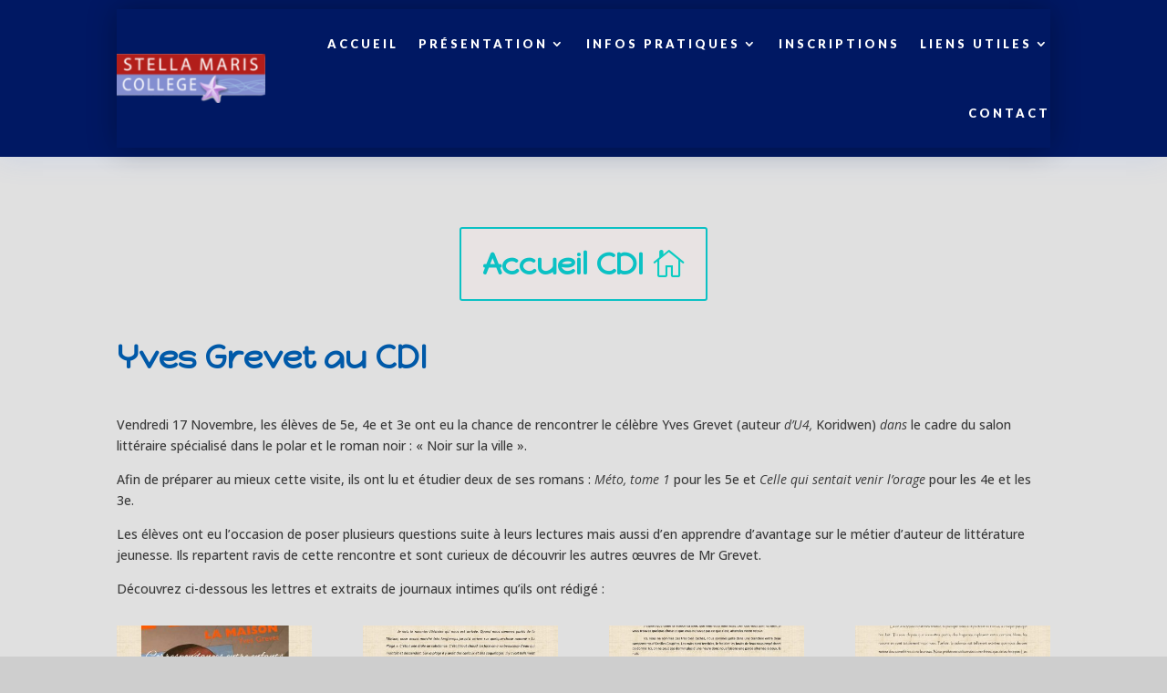

--- FILE ---
content_type: text/css
request_url: https://www.clgstellamaris.fr/wp-content/et-cache/1707/et-core-unified-1707.min.css?ver=1765810460
body_size: 225
content:
.et_pb_portfolio_0 .et_pb_portfolio_item h2{width:100%;font-size:18px;text-align:left;position:absolute;bottom:20%;left:10%;max-width:200px}.et_pb_portfolio_0 .et_pb_portfolio_item h2 a{color:#ffffff}.et_pb_portfolio_0 .et_pb_portfolio_item p{top:10%;padding-left:10%}.et_pb_portfolio_0 .et_pb_portfolio_item .et_overlay:before{content:''}#top-menu .sub-menu .menu-item a{font-size:12px}.grasmenu{font-weight:bold}@media only screen and (max-width:980px){.three-columns .et_pb_column{width:33%!important}}@media only screen and (max-width:479px){.three-columns .et_pb_column{width:50%!important}}.pants a{color:#ad0023!important;font-weight:bold}#main-footer{position:fixed;bottom:0;width:100%}

--- FILE ---
content_type: text/css
request_url: https://www.clgstellamaris.fr/wp-content/et-cache/1707/et-core-unified-tb-5491-tb-6107-deferred-1707.min.css?ver=1765810460
body_size: 127
content:
.et_pb_section_0_tb_footer{transition:padding 300ms ease 0ms}.et_pb_section_0_tb_footer.et_pb_section{background-color:#001863!important}.et_pb_row_0_tb_footer.et_pb_row{margin-top:-60px!important;margin-bottom:-60px!important}ul.et_pb_social_media_follow_0_tb_footer{margin-top:30px!important}.et_pb_social_media_follow_network_0_tb_footer a.icon{background-color:#3b5998!important}.et_pb_social_media_follow_network_1_tb_footer a.icon{background-color:#ea2c59!important}.et_pb_sticky .et_pb_section_0_tb_footer{padding-top:0px!important;padding-bottom:0px!important}